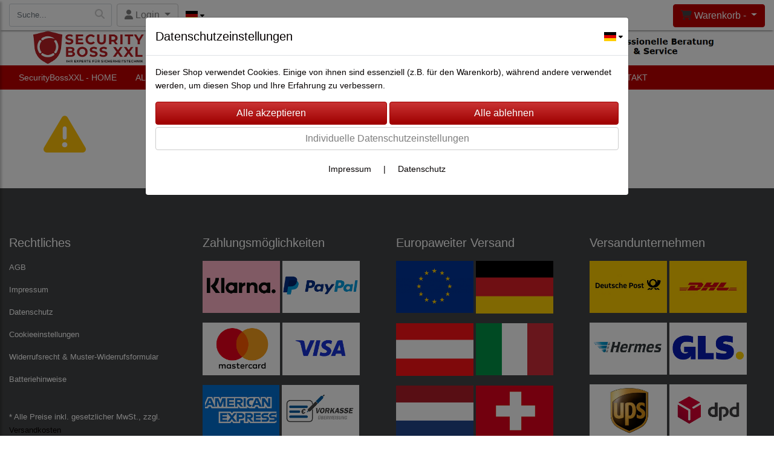

--- FILE ---
content_type: text/html; charset=UTF-8
request_url: https://www.securityboss.de/ajax_alarmanlage_hub_starter_kit_weiss
body_size: 8469
content:

<!DOCTYPE html>
<html lang="de">
<head>

		<base href="//www.securityboss.de" />
	<meta http-equiv="Content-Language" content="de" />
    <meta charset="utf-8">  
	<meta http-equiv="content-type" content="text/html; charset=utf-8">
    <title>Security-Boss-XXL</title>
    <meta name="keywords" content="" />
    <meta name="description" content="" />
	<meta name="viewport" content="width=device-width, initial-scale=1, shrink-to-fit=no">
	<meta name="google-site-verification" content="8Hc4XCkpUbebzix3vhJbSZyAiG4KM8Q-taWTAHDnZ0c" /><meta name="robots" content="index, follow" />
	<link rel="alternate" type="application/rss+xml" title="Security-Boss-XXL RSS Feed" href="/rss" />
	<link rel="canonical" href="https://www.securityboss.de/ajax_alarmanlage_hub_starter_kit_weiss"/>    <meta name="page-topic" content="" />
    <meta name="distribution" content="global" />
	<meta HTTP-EQUIV="cache-control" content="no-cache" />

    
	<noscript>
		<link rel="STYLESHEET" media="screen" type="text/css" href="/style" />
	</noscript>			
		
		<script type="text/javascript" src="/javascript"></script>
		
				
		<script type="text/javascript">
			
			document.write('<link rel="stylesheet" media="screen" type="text/css" href="/style">');

			/* <![CDATA[ */
			_confg['demo'] = false;			
			_confg['cancel_orderprocess_id'] = 49590;
			_confg['last_page_name'] = 'ajax_alarmanlage_hub_starter_kit_weiss';
			_confg['last_page_name_temp'] = 'ajax_alarmanlage_hub_starter_kit_weiss';
			_confg['load_social_media'] = false;
			_confg['standalone_orderprocess'] = false;
			_confg['gallery_scroll_animation'] = 0;
			_confg['popup_after_into_cart'] = true;
			_confg['curreny_code_type'] = 'EUR';
			
			var hashManager;			

			$(function() {
				onload();

				// convert html to ajax links
				optimize_html_links();
				optimize_special_html_links();
				
				// HISTORY
				History.Adapter.bind(window,'statechange',function() {
					historyTarget(History.getState().data.id);
				});
				
				// if ID in url
				if ( (49590 != 0) && (!false) ) {
											// NON-JS-tagcloud-link to JS
						if (document.URL.search(/\/search\/+/) != -1) {
							var tagcloud_data = document.URL.split('/search/');
							$('#input_topsearch').val(decodeURI(tagcloud_data[1]));
							search('top');
						}
						else {
							var reloaded_pagename = 'page';
							if (true) {
								// extract name in html5-format-url
								reloaded_pagename = 'ajax_alarmanlage_hub_starter_kit_weiss';
							}						
							_confg['goto'] = 'reload';
							
							// add something to url, otherwise site wont reload, because its the same URL
							if (reloaded_pagename.slice(-1) == '-') {
								reloaded_pagename = reloaded_pagename.substr(0, reloaded_pagename.length-1);
							}
							else {
								reloaded_pagename = reloaded_pagename+"-";
							}
							// load requested page
							addHistoryEvent(reloaded_pagename, 49590);
						}
									}
				// hash in URL
				else {
											//_confg['site_entered'] = true;
						_confg['scroll'] = false;
						addHistoryEvent('Startseite', 39202120);				}
				
				
				// demo slider
							});
			
						_confg['automatic_scroll'] = 'Y';

			
		var lang = [];lang['besucher_online'] = 'Besucher online';lang['captcha_error'] = 'Der Sicherheitscode wurde nicht korrekt eingegeben.';lang['diese_email_existiert_nicht'] = 'Diese Emailadresse existiert nicht';lang['email_muss_validiert_werden'] = 'Ihnen wurde soeben eine Bestätigungs-Email zu Ihrer neuen Emailadresse geschickt. Sobald Sie diese bestätigt haben gilt diese neue Emailadresse.';lang['passwort_wurde_geaendert'] = 'Ihr Passwort wurde geändert.';lang['anfrage_nicht_versendet_weil_zu_lange_inaktiv'] = '<b>Ihre Anfrage konnte nicht versendet werden, da Sie zu lange inaktiv waren!</b><br/>Bitte loggen Sie sich erneut ein.';lang['anfrage_erfolgreich_versendet'] = '<b>Ihre Anfrage wurde erfolgreich versendet.</b><br/>Eine Antwort erhalten Sie an folgende Email-Adresse';lang['aus_warenkorb_entfernt'] = 'Produkt aus Warenkorb entfernt';lang['kein_gueltiger_wert'] = 'Kein gültiger Wert';lang['startseite'] = 'Startseite';lang['mein_konto'] = 'Mein Konto';lang['login'] = 'Login';lang['adresse_nicht_gefunden'] = 'Die folgende Adresse wurde leider nicht gefunden und kann nicht grafisch dargestellt werden';lang['von_merkzettel_entfernt'] = 'von Merkzettel entfernt';lang['auf_merkzettel_gesetzt'] = 'auf Merkzettel gesetzt';lang['ihr_kommentar_wurde_erfolgreich_eingetragen'] = 'Ihre Bewertung wurde erfolgreich eingetragen.';lang['einloggen_um_kommentar_zu_schreiben'] = 'Sie müssen eingeloggt sein um eine Bewertung eintragen zu können.';lang['alle_felder_ausfuellen'] = 'Bitte füllen Sie alle erforderlichen Felder aus';lang['bewertung_100_zeichen'] = 'Die Bewertung muss mindestens 100 Zeichen lang sein';lang['bestellstatus'] = 'Bestellstatus';lang['warenkorb'] = 'Warenkorb';lang['bitte_geben_sie_einen_suchbegriff_ein'] = 'Bitte geben Sie einen Suchbegriff ein.';lang['mindestbestellmenge_unterschritten'] = 'Die Mindestbestellmenge darf nicht unterschritten werden.';lang['mindestbestellmenge'] = 'Mindestbestellmenge';lang['bestellung_erfolgreich_versendet'] = 'Bestellung erfolgreich versendet';lang['fehlende_angaben_ergaenzen'] = 'Bitte ergänzen Sie alle fehlenden Angaben';lang['gueltige_menge_angeben'] = 'Bitte geben Sie eine gültige Menge an (ganze Zahlen)';lang['daten_geaendert'] = 'Daten wurden geändert';lang['zahlungsart_gewaehlt'] = 'Zahlungsart gewählt';lang['lieferadresse'] = 'lieferadresse';lang['suche'] = 'Suche';lang['aus_warenkorb_entfernen'] = 'Folgendes Produkt aus Warenkorb entfernen:';lang['erst_registrieren'] = 'Sie müssen sich erst registrieren / einloggen';lang['packstation_und_nummer'] = 'Packstation und Nummer';lang['strasse_und_hausnummer'] = 'Straße und Hausnummer';lang['account_geloescht'] = 'Ihr Kundenaccount wurde gelöscht.';lang['validate_same_psws'] = 'Die Passwörter müssen übereinstimmen';lang['validate_emailExists'] = 'Diese E-Mail-Adresse ist schon vergeben.';lang['validate_emailDoesNotExists'] = 'Diese E-Mail-Adresse existiert nicht.';lang['validate_wrongPSW'] = 'Das Passwort ist nicht korrekt.';lang['validate_email'] = 'Geben Sie bitte eine gültige E-Mail Adresse ein (z.B. max@mustermann.de).';lang['validate_required'] = 'Dieses Feld muss ausgefüllt werden.';lang['mindestens_xx_zeichen'] = 'Noch mindestens XX Zeichen.';			/* ]]> */
		</script>
		
			
	

</head>


<body class="" id="body" data-spy="scroll" data-target="#header" data-offset="10" style="background-color: #ffffff;">
	
	<div class="body">
		<input type="hidden" id="filter_cat_id" value="none" />
		<input type="hidden" id="filter_activated" value="0" />		
		<input type="hidden" id="filter_rangeinput_min_price" value="" />
		<input type="hidden" id="filter_rangeinput_max_price" value="" />
		<input type="hidden" id="filter_rangeinput_min_current" value="" />
		<input type="hidden" id="filter_rangeinput_max_current" value="" />
		<input type="hidden" id="filter_manufacturer" value="" />
		<div class="tooltip left tooltip-fixed" id="popover_notice" tabindex="-1" role="popover">
		</div>
		<nav id="sidebar-left" class="mobile-sidebar-menu" data-toggle="collapse">
			<div class="row no-gutters m-2">
				<div class="col-8">
		<div class="header-search ml-0 align-self-center search-mobile">
			<div class="input-group">
				<input type="text" class="form-control " id="inp_search-mobile" placeholder="Suche..." onkeypress="key_press_enter(0, 0, 'search-mobile', event);">
					<span class="input-group-btn">
						<button class="btn btn-light" type="button" onclick="search('search-mobile', 0);"><i class="fa fa-search"></i></button>
					</span>
			</div>
		</div>
				</div>
				<div class="col-4">
				<div id="dismiss" class="float-right">
					<i class="fas fa-arrow-left"></i>
				</div>
				</div>
				
			</div>
			<div id="menu-content" class="m-1"></div>
		<div id="lang_select_mobile" class="row no-gutters m-3 lang_select_outer">
			<div class="dropdown btn-group">
				<img class="img-fluid" src="templates/standard/pics/flags/de.svg" alt="de" data-toggle="dropdown" aria-haspopup="true" aria-expanded="false" />

				<div class="dropdown-menu">
						<span class="dropdown-item" value="de" onclick="window.location.href = '/changelanguage/de';" title="&#68;&#101;&#117;&#116;&#115;&#99;&#104;&#108;&#97;&#110;&#100;&#32;" initial_select="yes">
							<img class="img-fluid" src="templates/standard/pics/flags/de.svg" alt="de"/>
						</span>
						<span class="dropdown-item" value="us" onclick="window.location.href = '/changelanguage/us';" title="&#85;&#110;&#105;&#116;&#101;&#100;&#32;&#83;&#116;&#97;&#116;&#101;&#115;&#32;&#111;&#102;&#32;&#65;&#109;&#101;&#114;&#105;&#99;&#97;">
							<img class="img-fluid" src="templates/standard/pics/flags/us.svg" alt="us"/>
						</span>
						<span class="dropdown-item" value="gb" onclick="window.location.href = '/changelanguage/gb';" title="&#85;&#110;&#105;&#116;&#101;&#100;&#32;&#75;&#105;&#110;&#103;&#100;&#111;&#109;">
							<img class="img-fluid" src="templates/standard/pics/flags/gb.svg" alt="gb"/>
						</span>
				</div>
				
				<i class="fas fa-caret-down ml-1"></i>
				
			</div>
		</div>
		</nav>
		<nav id="sidebar-right" class="mobile-sidebar-cart" data-toggle="collapse">
			<div class="row no-gutters m-2">
				<div id="dismiss">
					<i class="fas fa-arrow-right"></i>
				</div>
			</div>
			<div class="m-2" id="cart-mobile">
			</div>
		</nav>
		<div class="overlay"></div>
		<header id="header-fixed" class="header header-scroll-control ">
			<div class="header-body container-fluid h-100">
				<div class="header-container container container-fluid p-0 h-100">
					<div class="header-row container-fluid p-0 h-100">
						<div class="col justify-content-start h-100">
							<div class="row h-100">
		<button class="btn header-btn-collapse-nav align-self-center" data-toggle="collapse" data-target=".mobile-sidebar-menu">
			<i class="fa fa-bars"></i>
		</button>
		<div class="header-search ml-0 align-self-center d-none d-lg-block">
			<div class="input-group">
				<input type="text" class="form-control header-search-inp" id="inp_search-header" placeholder="Suche..." onkeypress="key_press_enter(0, 0, 'search-header', event);">
					<span class="input-group-btn">
						<button class="btn btn-light" type="button" onclick="search('search-header', 0);"><i class="fa fa-search"></i></button>
					</span>
			</div>
		</div>
	<div id="login_outer_header" class="login_outer_header mx-2 align-self-center">
		<div class="dropdown dropdown-dont-close-on-click btn-group">
			
			<a class="btn dropdown-toggle align-self-center" data-toggle="dropdown" aria-haspopup="true" aria-expanded="false">
				<i class="fas fa-user user-button-mobile"></i>
				<span id="div_login_headline">
					Login
				</span>
			</a>
		
			
			
			<div class="dropdown-menu " id="div_login">
				
		<div class="row no-gutters p-2">
			<div class="col-12">
	<div class="box-content">
		<form>
			<div class="form-row m-0">
				<div class="form-group w-100 mb-1">
					<div class="input-group">
						<div class="input-group-prepend">
							<span class="input-group-text"><i class="fas fa-envelope fa-fw"></i></span>
						</div>
						<input id="input_email_login_:::RANDOM:::" name="email" onkeypress="key_press_enter(':::RANDOM:::', 0, 'login', event);" class="form-control form-control-sm" type="text" placeholder="Email">
					</div>
				</div>
			</div>

			<div class="form-row m-0">				
				<div class="form-group w-100">
					<div class="input-group">
						<div class="input-group-prepend">
							<span class="input-group-text"><i class="fas fa-lock fa-fw"></i></span>
						</div>
						<input id="input_psw_:::RANDOM:::" name="userpsw" onkeypress="key_press_enter(':::RANDOM:::', 0, 'login', event);" class="form-control form-control-sm" type="password" placeholder="Passwort">
					</div>
				</div>
			</div>

			<div class="form-row">
				<div class="form-group col">
					<div class="form-check form-check-inline">
						<label class="form-check-label">
							<input class="form-check-input" type="checkbox" id="remind_me_:::RANDOM:::" name="remind_me"> eingeloggt bleiben?
						</label>
					</div>
				</div>
			</div>
			
			<div class="form-row">
				<div class="form-group col">
					<button type="button" onclick="log_in(':::RANDOM:::');" class="btn btn-sm float-right mb-1 w-100 text-right">einloggen</button>
				</div>
			</div>
		</form>
	</div>
			</div>
		</div>
	<div class="row no-gutters px-2 pb-2">
		<div class="col-12">
		<a id="html_link_T7Ih8SFmQW" name="registrierung" coords="index.php?id=19202120" href="/customer/register">Registrierung</a><br/>
		<a id="html_link_A9alc3URTZ" name="passwort-vergessen" coords="index.php?id=196021200" href="/customer/passwordreminder">Passwort vergessen</a>
	</div>
	</div>
			</div>
		</div>
	</div>
		<div id="lang_select_header" class="row no-gutters align-self-center m-1 lang_select_outer">
			<div class="dropdown btn-group">
				<img class="img-fluid" src="templates/standard/pics/flags/de.svg" alt="de" data-toggle="dropdown" aria-haspopup="true" aria-expanded="false" />

				<div class="dropdown-menu">
						<span class="dropdown-item" value="de" onclick="window.location.href = '/changelanguage/de';" title="&#68;&#101;&#117;&#116;&#115;&#99;&#104;&#108;&#97;&#110;&#100;&#32;" initial_select="yes">
							<img class="img-fluid" src="templates/standard/pics/flags/de.svg" alt="de"/>
						</span>
						<span class="dropdown-item" value="us" onclick="window.location.href = '/changelanguage/us';" title="&#85;&#110;&#105;&#116;&#101;&#100;&#32;&#83;&#116;&#97;&#116;&#101;&#115;&#32;&#111;&#102;&#32;&#65;&#109;&#101;&#114;&#105;&#99;&#97;">
							<img class="img-fluid" src="templates/standard/pics/flags/us.svg" alt="us"/>
						</span>
						<span class="dropdown-item" value="gb" onclick="window.location.href = '/changelanguage/gb';" title="&#85;&#110;&#105;&#116;&#101;&#100;&#32;&#75;&#105;&#110;&#103;&#100;&#111;&#109;">
							<img class="img-fluid" src="templates/standard/pics/flags/gb.svg" alt="gb"/>
						</span>
				</div>
				
				<i class="fas fa-caret-down ml-1"></i>
				
			</div>
		</div>
									<div class="d-lg-none align-self-center ml-auto mobile-header-logo">
										<a id="html_link_AywWrC58Kj" name="startseite" coords="index.php?id=39202120" href="/startseite" scroll_to_top="false">
											<img alt="Logo" src="data/pics/logo/logo_mobile_1566391500.jpg">
										</a>
									</div>
								<div class="align-self-center ml-auto">
									
		<button class="btn header-btn-collapse-cart align-self-center" data-toggle="collapse" data-target=".mobile-sidebar-cart">
			<i class="fa fa-shopping-cart"></i>
		</button>
								</div>
									<div class="dropdown dropdown-mega dropdown-mega-shop dropdown-on-hover dropdown-dont-close-on-click ml-auto align-self-center" id="headerCart">
										<a class="btn btn-cart dropdown-toggle" id="headerCartButton" data-toggle="dropdown" aria-haspopup="true" aria-expanded="false">
											<i class="fas fa-shopping-cart"></i> <span id="header_cart_txt">Warenkorb - </span> <span id="header_amount">1</span> <span id="header_cart_price"></span>
										</a>
										<div class="dropdown-menu dropdown-menu-right" id="headerCart_body" aria-labelledby="headerCartButton">
											<div class="dropdown-mega-content cart">
												<div id="cart">
												</div>
											</div>
										</div>
									</div>
							</div>
						</div>
					</div>
				</div>
			</div>
		</header>
			<header id="header-logo" class="header ">
				<div class="header-body">
					<div id="div_logo" class="header-container container container-fluid p-0 div_logo">
						<div class="header-row container-fluid p-0" style="background-color: #ffffff;">
							
			<div class="card d-none d-lg-flex">
				<img onclick="addHistoryEvent('Startseite', 39202120);" onload="$(this).css('maxWidth', '1789px');" class="card-img img-fluid" src="data/pics/logo/logo_1530183468.jpg?rand=1345949964" alt="Logo">
				<div class="card-img-overlay">
					
		<div id="orderprocess_backtoshop_button_outer" class="orderprocess_backtoshop_button_outer hide" style="">
			<a class="btn btn-sm" href="javascript: ;" data-confirm-action="var arr=['191021202', '191021203', '191021204', '191021205', '191502120']; if ( (_confg['cancel_orderprocess_id'] != '') && (jQuery.inArray(_confg['cancel_orderprocess_id'].toString(), arr) == -1)) { addHistoryEvent(_confg['cancel_orderprocess_name'], _confg['cancel_orderprocess_id']); } else { addHistoryEvent('Startseite', 39202120); } " data-confirm="Zurück zum Shop und Bestellvorgang unterbrechen?">Zurück zum Shop</a>
			
		</div>
		<div class="header-search ml-0 align-self-center d-none d-lg-block">
			<div class="input-group">
				<input type="hidden" class="form-control " id="inp_search-logo" placeholder="Suche..." onkeypress="key_press_enter(0, 0, 'search-logo', event);">
			</div>
		</div>
				</div>
			</div>
						</div>
					</div>
				</div>
			</header>
			<header id="header" class="header header-scroll-control " data-plugin-options="{'stickyEnabled': true, 'stickyEnableOnBoxed': true, 'stickyEnableOnMobile': true, 'stickyStartAt': 160, 'stickySetTop': '50px', 'stickyChangeLogo': true}">
				<div class="header-body p-0 ">
					
					
		<div class="header-container container container-fluid p-0">
			<div class="header-row container-fluid menu">
				<div class="col justify-content-start">
					<div class="row">
						<div class="header-nav">
							<div class="header-nav-main header-nav-main-effect-1 header-nav-main-sub-effect-1">
								
<nav class="collapse nav" role="navigation">
<ul class="nav nav-pills" id="mainNav">
			<li ><a id="html_link_jqW2bOXmWI" name="startseite" coords="index.php?id=39202120" href="/startseite" scroll_to_top="false">SecurityBossXXL - HOME</a></li><li class="dropdown " onclick="_confg['scroll'] = false;"><a class="dropdown-item dropdown-toggle" id="html_link_7Yn3Ju7Nx3" name="alarmanlagen" coords="index.php?id=290102120177" href="/p/alarmanlagen/0/1" scroll_to_top="false">ALARMANLAGEN</a><ul class="dropdown-menu">
							<li class="dropdown-submenu" onclick="_confg['scroll'] = false;">
								<a class="dropdown-item" id="html_link_LR9nINfBFy" name="baer_electronics" coords="index.php?id=290102120249" href="/p/baer_electronics/0/1" scroll_to_top="false">
									baer Electronics<span class="badge badge-light badge-cats-main-menu float-right">63</span>
								</a>
								<ul class="dropdown-menu">
							<li onclick="_confg['scroll'] = false;">
								<a class="dropdown-item" id="html_link_4p3YMDGWaZ" name="alarmsystem_baer_kt1" coords="index.php?id=290102120259" href="/p/alarmsystem_baer_kt1/0/1" scroll_to_top="false">
									Alarmsystem baer KT1
										<span class="badge badge-light badge-cats-main-menu float-right">42</span></a></li>
							<li onclick="_confg['scroll'] = false;">
								<a class="dropdown-item" id="html_link_VZwJTXZ5MV" name="alarmsystem_baer_kt2" coords="index.php?id=290102120251" href="/p/alarmsystem_baer_kt2/0/1" scroll_to_top="false">
									Alarmsystem baer KT2
										<span class="badge badge-light badge-cats-main-menu float-right">44</span></a></li>
							<li onclick="_confg['scroll'] = false;">
								<a class="dropdown-item" id="html_link_uacrv5G9Pg" name="alarmsystem_baer_kt3" coords="index.php?id=290102120260" href="/p/alarmsystem_baer_kt3/0/1" scroll_to_top="false">
									Alarmsystem baer KT3
										<span class="badge badge-light badge-cats-main-menu float-right">18</span></a></li></ul></li>
							<li class="dropdown-submenu" onclick="_confg['scroll'] = false;">
								<a class="dropdown-item" id="html_link_tWy0lbWUb4" name="egardia" coords="index.php?id=29010212065" href="/p/egardia/0/1" scroll_to_top="false">
									Egardia<span class="badge badge-light badge-cats-main-menu float-right">32</span>
								</a>
								<ul class="dropdown-menu">
							<li onclick="_confg['scroll'] = false;">
								<a class="dropdown-item" id="html_link_C3UGWwUJii" name="egardia_gate_03_alarmsystem" coords="index.php?id=290102120155" href="/p/egardia_gate_03_alarmsystem/0/1" scroll_to_top="false">
									Egardia Gate 03 Alarmsystem
										<span class="badge badge-light badge-cats-main-menu float-right">19</span></a></li>
							<li onclick="_confg['scroll'] = false;">
								<a class="dropdown-item" id="html_link_KDyPnurAGW" name="egardia_-_alle_artikel" coords="index.php?id=290102120218" href="/p/egardia_-_alle_artikel/0/1" scroll_to_top="false">
									Egardia - Alle Artikel
										<span class="badge badge-light badge-cats-main-menu float-right">13</span></a></li></ul></li>
							<li class="dropdown-submenu" onclick="_confg['scroll'] = false;">
								<a class="dropdown-item" id="html_link_8VH1ZS3kmH" name="lupus_electronics" coords="index.php?id=29010212020" href="/p/lupus_electronics/0/1" scroll_to_top="false">
									Lupus Electronics<span class="badge badge-light badge-cats-main-menu float-right">241</span>
								</a>
								<ul class="dropdown-menu">
							<li onclick="_confg['scroll'] = false;">
								<a class="dropdown-item" id="html_link_jm5ZI7roCv" name="lupusec_xt1_plus" coords="index.php?id=29010212086" href="/p/lupusec_xt1_plus/0/1" scroll_to_top="false">
									Lupusec XT1 Plus
										<span class="badge badge-light badge-cats-main-menu float-right">77</span></a></li>
							<li onclick="_confg['scroll'] = false;">
								<a class="dropdown-item" id="html_link_iQ98UeiCpr" name="lupusec_xt2_plus" coords="index.php?id=29010212022" href="/p/lupusec_xt2_plus/0/1" scroll_to_top="false">
									Lupusec XT2 Plus
										<span class="badge badge-light badge-cats-main-menu float-right">76</span></a></li>
							<li onclick="_confg['scroll'] = false;">
								<a class="dropdown-item" id="html_link_eVJVOWWKOF" name="lupusec_xt4" coords="index.php?id=290102120128" href="/p/lupusec_xt4/0/1" scroll_to_top="false">
									Lupusec XT4
										<span class="badge badge-light badge-cats-main-menu float-right">80</span></a></li>
							<li onclick="_confg['scroll'] = false;">
								<a class="dropdown-item" id="html_link_FTcRbMHVKk" name="alarmservice_stadt_ritter" coords="index.php?id=290102120191" href="/p/alarmservice_stadt_ritter/0/1" scroll_to_top="false">
									Alarmservice Stadt Ritter
										<span class="badge badge-light badge-cats-main-menu float-right">2</span></a></li>
							<li onclick="_confg['scroll'] = false;">
								<a class="dropdown-item" id="html_link_JStFPm4HgX" name="zubehor_fur_lupus_xt" coords="index.php?id=290102120150" href="/p/zubehor_fur_lupus_xt_/0/1" scroll_to_top="false">
									Zubehör für Lupus XT
										<span class="badge badge-light badge-cats-main-menu float-right">150</span></a></li>
							<li onclick="_confg['scroll'] = false;">
								<a class="dropdown-item" id="html_link_6X1n5Hjv3n" name="lupus_mobilfunk_bewegungsmelder" coords="index.php?id=290102120243" href="/p/lupus_mobilfunk_bewegungsmelder/0/1" scroll_to_top="false">
									Lupus Mobilfunk Bewegungsmelder
										<span class="badge badge-light badge-cats-main-menu float-right">1</span></a></li>
							<li onclick="_confg['scroll'] = false;">
								<a class="dropdown-item" id="html_link_g23KhTQKOa" name="lupus_mobilfunk_rauchmelder" coords="index.php?id=290102120244" href="/p/lupus_mobilfunk_rauchmelder/0/1" scroll_to_top="false">
									Lupus Mobilfunk Rauchmelder
										<span class="badge badge-light badge-cats-main-menu float-right">2</span></a></li>
							<li onclick="_confg['scroll'] = false;">
								<a class="dropdown-item" id="html_link_0GTUGPBvpI" name="lupus_mobilfunk_temperatur-_u_feuchtigkeitssensor" coords="index.php?id=290102120245" href="/p/lupus_mobilfunk_temperatur-_u_feuchtigkeitssensor/0/1" scroll_to_top="false">
									Lupus Mobilfunk Temperatur- u. Feuchtigkeitssensor
										<span class="badge badge-light badge-cats-main-menu float-right">1</span></a></li></ul></li>
							<li class="dropdown-submenu" onclick="_confg['scroll'] = false;">
								<a class="dropdown-item" id="html_link_0c3Nrjs7iy" name="safe2home_" coords="index.php?id=290102120124" href="/p/safe2home_/0/1" scroll_to_top="false">
									Safe2Home®<span class="badge badge-light badge-cats-main-menu float-right">53</span>
								</a>
								<ul class="dropdown-menu">
							<li onclick="_confg['scroll'] = false;">
								<a class="dropdown-item" id="html_link_szxovheIVQ" name="safe2home_alarmsystem_basic" coords="index.php?id=290102120125" href="/p/safe2home_alarmsystem_basic/0/1" scroll_to_top="false">
									Safe2Home® Alarmsystem Basic
										<span class="badge badge-light badge-cats-main-menu float-right">31</span></a></li>
							<li onclick="_confg['scroll'] = false;">
								<a class="dropdown-item" id="html_link_nXtHoqyBUA" name="safe2home_alarmsystem_sp210" coords="index.php?id=290102120126" href="/p/safe2home_alarmsystem_sp210/0/1" scroll_to_top="false">
									Safe2Home® Alarmsystem SP210
										<span class="badge badge-light badge-cats-main-menu float-right">34</span></a></li>
							<li onclick="_confg['scroll'] = false;">
								<a class="dropdown-item" id="html_link_qouCHlT88k" name="safe2home_alarmsystem_sp310" coords="index.php?id=290102120127" href="/p/safe2home_alarmsystem_sp310/0/1" scroll_to_top="false">
									Safe2Home® Alarmsystem SP310
										<span class="badge badge-light badge-cats-main-menu float-right">22</span></a></li></ul></li></ul></li><li class="dropdown " onclick="_confg['scroll'] = false;"><a class="dropdown-item dropdown-toggle" id="html_link_kKOs8GDasI" name="video-uberwachung" coords="index.php?id=290102120176" href="/p/video-uberwachung/0/1" scroll_to_top="false">VIDEO-ÜBERWACHUNG</a><ul class="dropdown-menu">
							<li onclick="_confg['scroll'] = false;">
								<a class="dropdown-item" id="html_link_L7slEgipcA" name="baer_electronics" coords="index.php?id=290102120258" href="/p/baer_electronics_1/0/1" scroll_to_top="false">
									baer Electronics
										<span class="badge badge-light badge-cats-main-menu float-right">9</span></a></li>
							<li onclick="_confg['scroll'] = false;">
								<a class="dropdown-item" id="html_link_dOJ1tZ3dP4" name="lupus_electronics" coords="index.php?id=29010212030" href="/p/lupus_electronics_1/0/1" scroll_to_top="false">
									Lupus Electronics
										<span class="badge badge-light badge-cats-main-menu float-right">71</span></a></li>
							<li onclick="_confg['scroll'] = false;">
								<a class="dropdown-item" id="html_link_lbEeJ5gvpQ" name="safe2home_" coords="index.php?id=290102120210" href="/p/safe2home__1/0/1" scroll_to_top="false">
									Safe2Home®
										<span class="badge badge-light badge-cats-main-menu float-right">16</span></a></li></ul></li><li class="dropdown " onclick="_confg['scroll'] = false;"><a class="dropdown-item dropdown-toggle" id="html_link_IUM31pzDGh" name="fahrzeug-uberwachung" coords="index.php?id=290102120253" href="/p/fahrzeug-uberwachung/0/1" scroll_to_top="false">FAHRZEUG-ÜBERWACHUNG</a><ul class="dropdown-menu">
							<li onclick="_confg['scroll'] = false;">
								<a class="dropdown-item" id="html_link_pWz8Q9SNlR" name="carpro-tec_fusion_4g" coords="index.php?id=290102120254" href="/p/carpro-tec_fusion_4g/0/1" scroll_to_top="false">
									CarPro-Tec® Fusion 4G
										<span class="badge badge-light badge-cats-main-menu float-right">18</span></a></li></ul></li>
			<li ><a id="html_link_cTHDAdqzdY" name="link" coords="index.php?id=290102120236" href="/p/brandmeldeanlagen/0/1" scroll_to_top="false">BRANDMELDEANLAGEN</a></li>
			<li ><a id="html_link_EOWiMUbffb" name="kontaktformular" coords="index.php?id=39602120" href="/content/kontaktformular" scroll_to_top="false">KONTAKT</a></li>
</ul>
</nav>	
							</div>
							
						</div>
					</div>
				</div>
			</div>
		</div>
					
				</div>
			</header>
		<div role="main" class="main shop template-7">
			<div class="container container-fluid">
<div class="row" id="main_outer">
	<div id="div_inhalt" class="col-12 div_inhalt">
		<div id="content_box_danger_content_outer" class="row no-gutters content_outer  full-size">
		<div class="col-12">
			<h6 id="content_box_danger_head" class="content_head mb-0 hide  bg-danger text-white">
				Hinweis
			</h6>
		</div><div class="col-12 content_row no_border   bg-white text-danger" id="content_box_danger_framed_outer"><div class="row no-gutters " id="content_box_danger_content">
			<div class="d-none d-sm-block col-sm-2 p-3 text-center align-self-center">
				<i class="fas fa-exclamation-triangle fa-5x text-warning"></i>
			</div>
			<div class="col-12 col-sm-10 p-5 content_box_msg_bad">
				Es wurden leider keine Produkte gefunden.
			</div></div></div></div>
	</div>
</div>
			</div>
		</div>
		<footer id="footer">
			<div class="container">
				<div class="row">
						<div class="col-12 col-md-6 col-lg-3">
						<h4 class="footer_headline">
							Rechtliches
						</h4>
						<div class="footer_link"><a id="html_link_5kHMg875RQ" name="agb" coords="index.php?id=39402120" href="/content/agb">AGB</a>
						</div>
						<div class="footer_link"><a id="html_link_KaYJrlrIpY" name="impressum" coords="index.php?id=39302120" href="/content/impressum">Impressum</a>
						</div>
						<div class="footer_link"><a id="html_link_6MpX9XxLYu" name="datenschutz" coords="index.php?id=39802120" href="/content/datenschutz">Datenschutz</a>
						</div>
						<div class="footer_link"><a href='#modal_cct' data-toggle='modal' data-target='#modal_cct'>Cookieeinstellungen</a>
						</div>
								<div class="footer_link"><a id="html_link_Q4ZzqLUSt2" name="widerrufsrecht_muster-widerrufsformular" coords="index.php?id=39702120" href="/content/widerrufsbelehrung">Widerrufsrecht & Muster-Widerrufsformular</a>
								</div>
							<div class="footer_link"><a id="html_link_pGzomYtjlb" name="batteriehinweise" coords="index.php?id=391102120" href="/content/batteriehinweise">Batteriehinweise</a>
							</div>
						<div class="footer_link footer_priceinfo">
							<span id="copyright_p1" class="copyright_p1">* Alle Preise inkl. gesetzlicher MwSt., zzgl.</span> <a class="link_props_inerhit" rel="nofollow" id="box" boxwidth="600" boxheight="420" href="templates/standard/sites/get_dispatch_list.php" border="0" target="_blank" title="Versandkosten"><span id="copyright_p4" class="global_light">Versandkosten</span></a>
						</div>
						</div>
						<div class="col-12 col-md-6 col-lg-3">
				<h4 class="footer_headline">
					Zahlungsmöglichkeiten
				</h4>
				<div class="footer_link">
					<p><img src="../data/pics/user/a_klarna_zahlung.png" alt="" width="128" height="86" />&nbsp;<img src="../data/pics/user/a_paypal_zahlung.png" alt="" width="128" height="86" /></p>
<p><img src="../data/pics/user/a_master_zahlung.png" alt="" width="128" height="87" />&nbsp;<img src="../data/pics/user/a_visa_zahlung.png" alt="" width="128" height="87" /></p>
<p><img src="../data/pics/user/a_american_zahlung.png" alt="" width="127" height="86" />&nbsp;<img src="../data/pics/user/a_vorkasse_zahlung.png" alt="" width="128" height="87" /></p>
<p>&nbsp;</p>
				</div>
						</div>
						<div class="col-12 col-md-6 col-lg-3">
				<h4 class="footer_headline">
					Europaweiter Versand
				</h4>
				<div class="footer_link">
					<p><img src="../data/pics/user/a_europa_land.png" alt="" width="128" height="86" />&nbsp;<img src="../data/pics/user/a_deutsch_land.png" alt="" width="128" height="87" /></p>
<p><img src="../data/pics/user/a_osterreich_land.png" alt="" width="128" height="87" />&nbsp;<img src="../data/pics/user/a_italien_land.png" alt="" width="128" height="86" /></p>
<p><img src="../data/pics/user/a_nierlande_land.png" alt="" width="128" height="86" />&nbsp;<img src="../data/pics/user/a_schweiz_land.png" alt="" width="128" height="86" /></p>
				</div>
						</div>
						<div class="col-12 col-md-6 col-lg-3">
				<h4 class="footer_headline">
					Versandunternehmen
				</h4>
				<div class="footer_link">
					<p><img src="../data/pics/user/a_post_versand_neu.png" alt="" width="128" height="86" />&nbsp;<img src="../data/pics/user/a_dhl_versand.png" alt="" width="128" height="86" /></p>
<p><img src="../data/pics/user/a_hermes_versand.png" alt="" width="128" height="86" />&nbsp;<img src="../data/pics/user/a_gls_versand.png" alt="" width="128" height="86" /></p>
<p><img src="../data/pics/user/a_ups_versand.png" alt="" width="128" height="87" />&nbsp;<img src="../data/pics/user/a_dpd_versand.png" alt="" width="128" height="87" /></p>
				</div>
						</div>
				</div>
			</div>
		</div><a id="scrolltotop" onclick="javascript: $('html, body').animate({ scrollTop: 0 });"><i class="fas fa-angle-up fa-2x"></i></a>
		<div class="modal fade" id="modal_confirm" tabindex="-1" role="dialog" aria-hidden="true">
			<div class="modal-dialog modal-lg" role="document">
				<div class="modal-content">
					<div class="modal-header">
						<h5 class="modal-title text-warning"><i class="fas fa-exclamation-circle fa-2x"></i></h5>
						<button type="button" class="close" data-dismiss="modal" aria-label="Close">
							<span aria-hidden="true">&times;</span>
						</button>
					</div>
					<div class="modal-body">
						<p></p>
					</div>
					<div class="modal-footer">
						<span id="modal-button-ok">
							<button type="button" class="btn" data-dismiss="modal">OK</button>
						</span>
						<span id="modal-button-yes-no">
							<button type="button" class="btn" data-dismiss="modal">Nein</button>
							<button type="button" class="btn btn-success">Ja</button>
						</span>
					</div>
				</div>
			</div>
		</div>
		<div class="modal fade" id="modal_popup" tabindex="-1" role="dialog" aria-hidden="true">
			<div class="modal-dialog modal-lg" role="document">
				<div class="modal-content">
					<div class="modal-header">
						<h5 class="modal-title"></h5>
						<button type="button" class="close" data-dismiss="modal" aria-label="Close">
							<span aria-hidden="true">&times;</span>
						</button>
					</div>
					<div class="modal-body">
						<p></p>
					</div>
				</div>
			</div>
		</div>
		<div class="modal fade" id="modal_popup_after_into_cart" tabindex="-1" role="dialog" aria-hidden="true">
			<div class="modal-dialog modal-lg" role="document">
				<div class="modal-content">
					<div class="modal-header">
						<h5 class="modal-title"></h5>
						<button type="button" class="close" data-dismiss="modal" aria-label="Close">
							<span aria-hidden="true">&times;</span>
						</button>
					</div>
					<div class="modal-body">
						<p id="cart_modal_msg"></p>
						<div class="row no-gutters">
							<div class="col-12 col-sm-6 pr-sm-1">
								<button type="button" class="btn btn-theme-static w-100" data-dismiss="modal" onclick="addHistoryEvent('Warenkorb', 191021202);">
									Warenkorb
								</button>
							</div>
							<div class="col-12 col-sm-6 pt-2 pt-sm-0 pl-sm-1">
								<button type="button" class="btn btn-theme-static w-100" data-dismiss="modal">
									Einkauf fortsetzen
								</button>
							</div>
						</div>
					</div>
				</div>
			</div>
		</div>
		<ul class="custom-menu">
			<li id="opennewtab" onclick="">Link in neuem Tab öffnen</li>
			<li id="opennewwindow" onclick="">Link in neuem Fenster öffnen</li>
		</ul>
	<form method="post">
	 <input type="hidden" name="cct" value=""/>
	 <input type="hidden" name="checkbox_essenziell_sitzung" value="on"/>

	<div class="modal fade" id="modal_cct" tabindex="-1" role="dialog" aria-hidden="true">
			<div class="modal-dialog modal-lg" role="document">
				<div class="modal-content">
					<div class="modal-header">
						<h5 class="modal-title">Datenschutzeinstellungen</h5>
		<div id="lang_select_header" class="row no-gutters align-self-center m-1 lang_select_outer">
			<div class="dropdown btn-group">
				<img class="img-fluid" src="templates/standard/pics/flags/de.svg" alt="de" data-toggle="dropdown" aria-haspopup="true" aria-expanded="false" />

				<div class="dropdown-menu">
						<span class="dropdown-item" value="de" onclick="window.location.href = '/changelanguage/de';" title="&#68;&#101;&#117;&#116;&#115;&#99;&#104;&#108;&#97;&#110;&#100;&#32;" initial_select="yes">
							<img class="img-fluid" src="templates/standard/pics/flags/de.svg" alt="de"/>
						</span>
						<span class="dropdown-item" value="us" onclick="window.location.href = '/changelanguage/us';" title="&#85;&#110;&#105;&#116;&#101;&#100;&#32;&#83;&#116;&#97;&#116;&#101;&#115;&#32;&#111;&#102;&#32;&#65;&#109;&#101;&#114;&#105;&#99;&#97;">
							<img class="img-fluid" src="templates/standard/pics/flags/us.svg" alt="us"/>
						</span>
						<span class="dropdown-item" value="gb" onclick="window.location.href = '/changelanguage/gb';" title="&#85;&#110;&#105;&#116;&#101;&#100;&#32;&#75;&#105;&#110;&#103;&#100;&#111;&#109;">
							<img class="img-fluid" src="templates/standard/pics/flags/gb.svg" alt="gb"/>
						</span>
				</div>
				
				<i class="fas fa-caret-down ml-1"></i>
				
			</div>
		</div>
					</div>
					<div class="modal-body">
						<p id="cct_modal_msg" class="cct_nonform_components">Dieser Shop verwendet Cookies. Einige von ihnen sind essenziell (z.B. für den Warenkorb), während andere verwendet werden, um diesen Shop und Ihre Erfahrung zu verbessern.</p>
						<div id="cct_form" class="cct_form_components" style="display:none">
						
								<div class="row">
									
									<div class="col-sm-12"><h5>Essenziell</h5>
															<ul class="list-group mb-4">
																<li class="list-group-item"><b>Shopsystem</b>
																<br/>Anbieter: Keine Übermittlung an Drittanbieter
																<br/>Zweck: Cookie zur Sicherstellung der Funktionsfähigkeit des Onlineshops und des Warenkorbs
																<br/>Datenschutz: <a href="https://www.securityboss.de/content/datenschutz" target="_blank">https://www.securityboss.de/content/datenschutz</a>
																<br/>Cookiename: cct, PHPSESSID
																<br/>Lebensdauer: Dauer der Sitzung bis 1 Stunde
																
															</li></ul><h5>Statistik</h5>
															<ul class="list-group mb-4">
																<li class="list-group-item"><b>Matomo Besucherstatistik</b>
																<br/>Anbieter: lokale Installation - Keine Übermittlung an Drittanbieter
																<br/>Zweck: Optimierung der Seitengestaltung
																<br/>Datenschutz: <a href="https://www.securityboss.de/content/datenschutz" target="_blank">https://www.securityboss.de/content/datenschutz</a>
																<br/>Cookiename: _pk_ref, _pk_cvar, _pk_id, _pk_ses
																<br/>Lebensdauer: Dauer der Sitzung bis 1 Jahr
																
																<label class="switch">
																	<input type="checkbox" name="checkbox-statistik-matomo" class="primary" >
																		<span class="chkswitch round"></span>
																</label>
															</li>
																<li class="list-group-item"><b>Google Analytics</b>
																<br/>Anbieter: Google LLC
																<br/>Zweck: Cookie von Google zur Steuerung der erweiterten Script- und Ereignisbehandlung.
																<br/>Datenschutz: <a href="https://policies.google.com/privacy?hl=de" target="_blank">https://policies.google.com/privacy?hl=de</a>
																<br/>Cookiename: _ga,_gat,_gid
																<br/>Lebensdauer: 2 Jahre
																
																<label class="switch">
																	<input type="checkbox" name="checkbox-statistik-googleanalytics" class="primary" >
																		<span class="chkswitch round"></span>
																</label>
															</li>
																<li class="list-group-item"><b>Google Adwords</b>
																<br/>Anbieter: Google LLC
																<br/>Zweck: Auswertung der Werbemaßnahmen
																<br/>Datenschutz: <a href="https://policies.google.com/privacy?hl=de" target="_blank">https://policies.google.com/privacy?hl=de</a>
																<br/>Cookiename: _ga,_gat,_gid
																<br/>Lebensdauer: 2 Jahre
																
																<label class="switch">
																	<input type="checkbox" name="checkbox-statistik-googleadwords" class="primary" >
																		<span class="chkswitch round"></span>
																</label>
															</li></ul>
											
									</div> 
									
								</div>
						
						
						</div>
						
						<div class="row no-gutters">
							<div class="col-12 col-sm-6 pt-2 pt-sm-0">
								<input type="submit" class="btn btn-theme-static w-100" name="cct_all" value="Alle akzeptieren">
							</div>
							
							<div class="col-12 col-sm-6 pt-2 pt-sm-0 pl-sm-1">
								<input type="submit" class="btn btn-theme-static w-100" name="cct_none" value="Alle ablehnen">
							</div>
						</div>
						<div class="row">
							<div class="col-12 my-1">
								<button type="button" class="btn btn-light w-100 cct_nonform_components" id="cct_showindiv">
									Individuelle Datenschutzeinstellungen
								</button>
								<input type="submit" class="btn btn-theme-static w-100 cct_form_components" name="cct_indiv" value="Speichern" style="display:none">
							</div>
						</div>
						
						<div class="row no-gutters">
							<div class="col-12 text-center my-3">
									<a class="mx-3" href="/content/impressum">Impressum</a> | <a class="mx-3" href="/content/datenschutz">Datenschutz</a>
							</div>
						</div>
					</div>
				</div>
			</div>
		</div>
	</form>
<script type="text/javascript">$("#cct_showindiv").click(function() {
    $(".cct_nonform_components").hide();
    $(".cct_form_components").show();
}); </script>


<script type="text/javascript">init_cct(); </script>	</div>
</body>
</html>

